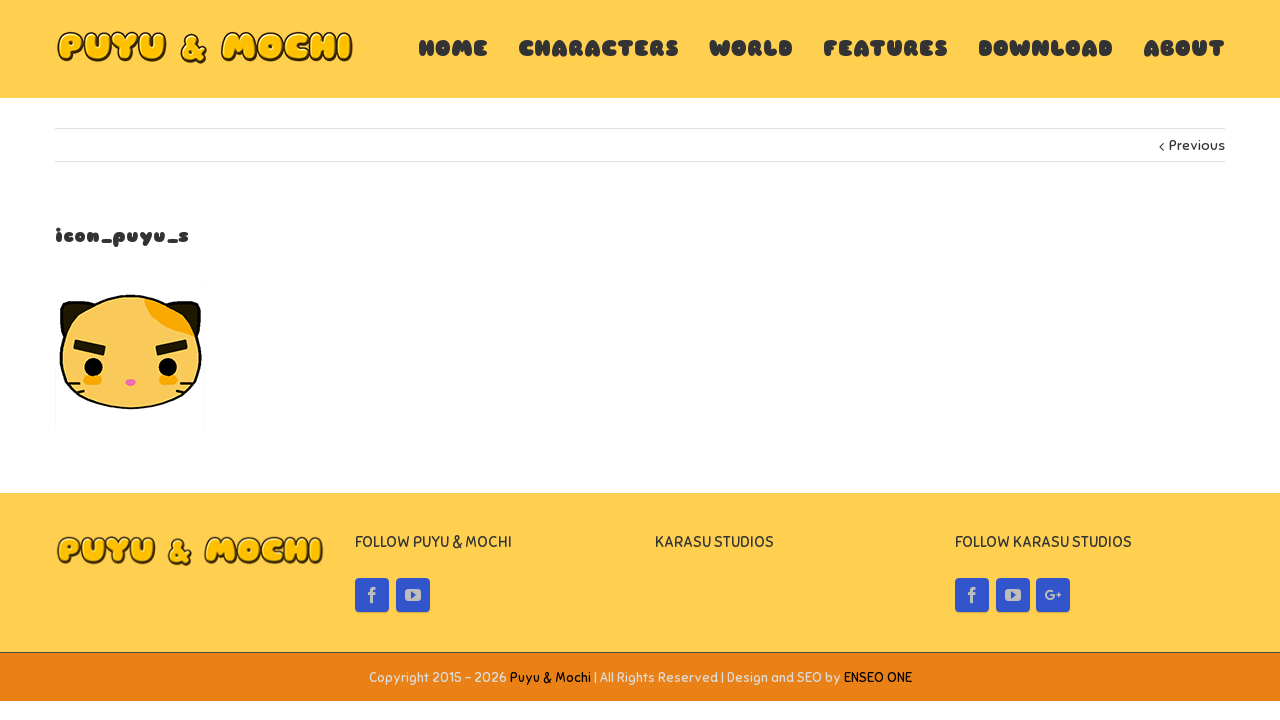

--- FILE ---
content_type: text/html; charset=UTF-8
request_url: http://www.puyuandmochi.com/icon_puyu_s/
body_size: 5662
content:
<!DOCTYPE html><html
class=""  xmlns="http://www.w3.org/1999/xhtml" prefix="" lang="en" prefix="og: http://ogp.me/ns# fb: http://ogp.me/ns/fb#"><head><link
rel="stylesheet" type="text/css" href="http://www.puyuandmochi.com/wp-content/cache/minify/6c843.css" media="all" /><meta
http-equiv="Content-Type" content="text/html; charset=utf-8"/>
<!--[if lte IE 8]> <script type="text/javascript" src="http://www.puyuandmochi.com/wp-content/themes/Avada/assets/js/html5shiv.js"></script> <![endif]--><meta
name="viewport" content="width=device-width, initial-scale=1" /><link
rel="shortcut icon" href="http://www.puyuandmochi.com/wp-content/uploads/2016/04/icon_puyu_s.png" type="image/x-icon" /><link
rel="apple-touch-icon-precomposed" href="http://www.puyuandmochi.com/wp-content/uploads/2016/04/icon_puyu_s.png"><link
rel="apple-touch-icon-precomposed" sizes="72x72" href="http://www.puyuandmochi.com/wp-content/uploads/2016/04/icon_puyu_s.png"><title>icon_puyu_s</title><link
rel="canonical" href="http://www.puyuandmochi.com/icon_puyu_s/" /><link
rel='dns-prefetch' href='//fonts.googleapis.com' /><link
rel='dns-prefetch' href='//s.w.org' /><link
rel="alternate" type="application/rss+xml" title="Puyu &amp; Mochi &raquo; Feed" href="http://www.puyuandmochi.com/feed/" /><link
rel="alternate" type="application/rss+xml" title="Puyu &amp; Mochi &raquo; Comments Feed" href="http://www.puyuandmochi.com/comments/feed/" /><link
rel="alternate" type="application/rss+xml" title="Puyu &amp; Mochi &raquo; icon_puyu_s Comments Feed" href="http://www.puyuandmochi.com/feed/?attachment_id=1442" /><meta
property="og:title" content="icon_puyu_s"/><meta
property="og:type" content="article"/><meta
property="og:url" content="http://www.puyuandmochi.com/icon_puyu_s/"/><meta
property="og:site_name" content="Puyu &amp; Mochi"/><meta
property="og:description" content=""/><meta
property="og:image" content="http://puyuandmochi.com/wp-content/uploads/2016/03/puyu-and-mochi-logo-simple-s.png"/> <script type="text/javascript">/*<![CDATA[*/window._wpemojiSettings={"baseUrl":"https:\/\/s.w.org\/images\/core\/emoji\/2.3\/72x72\/","ext":".png","svgUrl":"https:\/\/s.w.org\/images\/core\/emoji\/2.3\/svg\/","svgExt":".svg","source":{"concatemoji":"http:\/\/www.puyuandmochi.com\/wp-includes\/js\/wp-emoji-release.min.js"}};!function(t,a,e){var r,i,n,o=a.createElement("canvas"),l=o.getContext&&o.getContext("2d");function c(t){var e=a.createElement("script");e.src=t,e.defer=e.type="text/javascript",a.getElementsByTagName("head")[0].appendChild(e)}for(n=Array("flag","emoji4"),e.supports={everything:!0,everythingExceptFlag:!0},i=0;i<n.length;i++)e.supports[n[i]]=function(t){var e,a=String.fromCharCode;if(!l||!l.fillText)return!1;switch(l.clearRect(0,0,o.width,o.height),l.textBaseline="top",l.font="600 32px Arial",t){case"flag":return(l.fillText(a(55356,56826,55356,56819),0,0),e=o.toDataURL(),l.clearRect(0,0,o.width,o.height),l.fillText(a(55356,56826,8203,55356,56819),0,0),e===o.toDataURL())?!1:(l.clearRect(0,0,o.width,o.height),l.fillText(a(55356,57332,56128,56423,56128,56418,56128,56421,56128,56430,56128,56423,56128,56447),0,0),e=o.toDataURL(),l.clearRect(0,0,o.width,o.height),l.fillText(a(55356,57332,8203,56128,56423,8203,56128,56418,8203,56128,56421,8203,56128,56430,8203,56128,56423,8203,56128,56447),0,0),e!==o.toDataURL());case"emoji4":return l.fillText(a(55358,56794,8205,9794,65039),0,0),e=o.toDataURL(),l.clearRect(0,0,o.width,o.height),l.fillText(a(55358,56794,8203,9794,65039),0,0),e!==o.toDataURL()}return!1}(n[i]),e.supports.everything=e.supports.everything&&e.supports[n[i]],"flag"!==n[i]&&(e.supports.everythingExceptFlag=e.supports.everythingExceptFlag&&e.supports[n[i]]);e.supports.everythingExceptFlag=e.supports.everythingExceptFlag&&!e.supports.flag,e.DOMReady=!1,e.readyCallback=function(){e.DOMReady=!0},e.supports.everything||(r=function(){e.readyCallback()},a.addEventListener?(a.addEventListener("DOMContentLoaded",r,!1),t.addEventListener("load",r,!1)):(t.attachEvent("onload",r),a.attachEvent("onreadystatechange",function(){"complete"===a.readyState&&e.readyCallback()})),(r=e.source||{}).concatemoji?c(r.concatemoji):r.wpemoji&&r.twemoji&&(c(r.twemoji),c(r.wpemoji)))}(window,document,window._wpemojiSettings);/*]]>*/</script> <style type="text/css">img.wp-smiley,img.emoji{display:inline !important;border:none !important;box-shadow:none !important;height:1em !important;width:1em !important;margin:0
.07em !important;vertical-align:-0.1em !important;background:none !important;padding:0
!important}</style><link
rel='stylesheet' id='ls-google-fonts-css'  href='http://fonts.googleapis.com/css?family=Lato:100,300,regular,700,900%7COpen+Sans:300%7CIndie+Flower:regular%7COswald:300,regular,700&#038;subset=latin%2Clatin-ext' type='text/css' media='all' /><style id='rs-plugin-settings-inline-css' type='text/css'>#rs-demo-id{}</style><link
rel='stylesheet' id='avada-google-fonts-css'  href='http://fonts.googleapis.com/css?family=Sniglet%3A400%2C800%2C700%2C' type='text/css' media='all' /><!--[if lte IE 9]><link
rel='stylesheet' id='avada-shortcodes-css'  href='http://www.puyuandmochi.com/wp-content/themes/Avada/shortcodes.css' type='text/css' media='all' />
<![endif]--><!--[if lte IE 9]><link
rel='stylesheet' id='avada-IE-fontawesome-css'  href='http://www.puyuandmochi.com/wp-content/themes/Avada/assets/fonts/fontawesome/font-awesome.css' type='text/css' media='all' />
<![endif]-->
<!--[if lte IE 8]><link
rel='stylesheet' id='avada-IE8-css'  href='http://www.puyuandmochi.com/wp-content/themes/Avada/assets/css/ie8.css' type='text/css' media='all' />
<![endif]-->
<!--[if IE]><link
rel='stylesheet' id='avada-IE-css'  href='http://www.puyuandmochi.com/wp-content/themes/Avada/assets/css/ie.css' type='text/css' media='all' />
<![endif]--> <script type='text/javascript' src='http://www.puyuandmochi.com/wp-content/plugins/LayerSlider/static/js/greensock.js'></script> <script type='text/javascript' src='http://www.puyuandmochi.com/wp-includes/js/jquery/jquery.js'></script> <script type='text/javascript' src='http://www.puyuandmochi.com/wp-includes/js/jquery/jquery-migrate.min.js'></script> <script type='text/javascript' src='http://www.puyuandmochi.com/wp-content/plugins/LayerSlider/static/js/layerslider.kreaturamedia.jquery.js'></script> <script type='text/javascript' src='http://www.puyuandmochi.com/wp-content/plugins/LayerSlider/static/js/layerslider.transitions.js'></script> <script type='text/javascript' src='http://www.puyuandmochi.com/wp-content/plugins/revslider/public/assets/js/jquery.themepunch.tools.min.js'></script> <script type='text/javascript' src='http://www.puyuandmochi.com/wp-content/plugins/revslider/public/assets/js/jquery.themepunch.revolution.min.js'></script> <link
rel='https://api.w.org/' href='http://www.puyuandmochi.com/wp-json/' /><link
rel="EditURI" type="application/rsd+xml" title="RSD" href="http://www.puyuandmochi.com/xmlrpc.php?rsd" /><link
rel="wlwmanifest" type="application/wlwmanifest+xml" href="http://www.puyuandmochi.com/wp-includes/wlwmanifest.xml" /><meta
name="generator" content="WordPress 4.8.21" /><link
rel='shortlink' href='http://www.puyuandmochi.com/?p=1442' /><link
rel="alternate" type="application/json+oembed" href="http://www.puyuandmochi.com/wp-json/oembed/1.0/embed?url=http%3A%2F%2Fwww.puyuandmochi.com%2Ficon_puyu_s%2F" /><link
rel="alternate" type="text/xml+oembed" href="http://www.puyuandmochi.com/wp-json/oembed/1.0/embed?url=http%3A%2F%2Fwww.puyuandmochi.com%2Ficon_puyu_s%2F&#038;format=xml" /><style type="text/css">.recentcomments
a{display:inline !important;padding:0
!important;margin:0
!important}</style><!--[if IE 9]> <script>var _fusionParallaxIE9=true;</script> <![endif]--><meta
name="generator" content="Powered by Slider Revolution 5.1.6 - responsive, Mobile-Friendly Slider Plugin for WordPress with comfortable drag and drop interface." />
<!--[if lte IE 8]> <script type="text/javascript">/*<![CDATA[*/jQuery(document).ready(function(){var imgs,i,w;var imgs=document.getElementsByTagName('img');for(i=0;i<imgs.length;i++){w=imgs[i].getAttribute('width');imgs[i].removeAttribute('width');imgs[i].removeAttribute('height');}});/*]]>*/</script> <script src="http://www.puyuandmochi.com/wp-content/themes/Avada/assets/js/excanvas.js"></script> <![endif]--><!--[if lte IE 9]> <script type="text/javascript">/*<![CDATA[*/jQuery(document).ready(function(){jQuery('body').each(function(){var combined_styles='<style type="text/css">';jQuery(this).find('style').each(function(){combined_styles+=jQuery(this).html();jQuery(this).remove();});combined_styles+='</style>';jQuery(this).prepend(combined_styles);});});/*]]>*/</script> <![endif]--> <script type="text/javascript">var doc=document.documentElement;doc.setAttribute('data-useragent',navigator.userAgent);</script> <script>(function(i,s,o,g,r,a,m){i['GoogleAnalyticsObject']=r;i[r]=i[r]||function(){(i[r].q=i[r].q||[]).push(arguments)},i[r].l=1*new Date();a=s.createElement(o),m=s.getElementsByTagName(o)[0];a.async=1;a.src=g;m.parentNode.insertBefore(a,m)})(window,document,'script','//www.google-analytics.com/analytics.js','ga');ga('create','UA-74442111-1','auto');ga('send','pageview');</script> </head><body
class="attachment attachment-template-default single single-attachment postid-1442 attachmentid-1442 attachment-png fusion-body no-tablet-sticky-header no-mobile-sticky-header no-mobile-slidingbar no-mobile-totop layout-wide-mode menu-text-align-center mobile-menu-design-classic fusion-image-hovers fusion-show-pagination-text"><div
id="wrapper" class=""><div
id="home" style="position:relative;top:1px;"></div><div
class="fusion-header-wrapper"><div
class="fusion-header-v1 fusion-logo-left fusion-sticky-menu- fusion-sticky-logo- fusion-mobile-logo- fusion-mobile-menu-design-classic "><div
class="fusion-header-sticky-height"></div><div
class="fusion-header"><div
class="fusion-row"><div
class="fusion-logo" data-margin-top="30px" data-margin-bottom="15px" data-margin-left="0px" data-margin-right="0px">
<a
class="fusion-logo-link" href="http://www.puyuandmochi.com">
<img
src="//puyuandmochi.com/wp-content/uploads/2016/03/puyu-and-mochi-logo-simple-s.png" width="" height="" alt="Puyu &amp; Mochi" class="fusion-logo-1x fusion-standard-logo" />
<img
src="//puyuandmochi.com/wp-content/uploads/2016/03/puyu-and-mochi-logo-simple-s.png" width="" height="" alt="Puyu &amp; Mochi" class="fusion-standard-logo fusion-logo-2x" />
</a></div><div
class="fusion-main-menu"><ul
id="menu-main-menu" class="fusion-menu"><li
id="menu-item-841"  class="menu-item menu-item-type-post_type menu-item-object-page menu-item-home menu-item-841"  ><a
href="http://www.puyuandmochi.com/"><span
class="menu-text">HOME</span></a></li><li
id="menu-item-840"  class="menu-item menu-item-type-post_type menu-item-object-page menu-item-840"  ><a
href="http://www.puyuandmochi.com/characters/"><span
class="menu-text">CHARACTERS</span></a></li><li
id="menu-item-839"  class="menu-item menu-item-type-post_type menu-item-object-page menu-item-839"  ><a
href="http://www.puyuandmochi.com/world/"><span
class="menu-text">WORLD</span></a></li><li
id="menu-item-1275"  class="menu-item menu-item-type-post_type menu-item-object-page menu-item-1275"  ><a
href="http://www.puyuandmochi.com/features/"><span
class="menu-text">FEATURES</span></a></li><li
id="menu-item-1232"  class="menu-item menu-item-type-post_type menu-item-object-page menu-item-1232"  ><a
href="http://www.puyuandmochi.com/download/"><span
class="menu-text">DOWNLOAD</span></a></li><li
id="menu-item-1238"  class="menu-item menu-item-type-post_type menu-item-object-page menu-item-1238"  ><a
href="http://www.puyuandmochi.com/about/"><span
class="menu-text">ABOUT</span></a></li></ul></div><div
class="fusion-mobile-nav-holder"></div></div></div></div><div
class="fusion-clearfix"></div></div><div
id="sliders-container"></div><div
id="main" class="clearfix " style=""><div
class="fusion-row" style=""><div
id="content" style="width: 100%;"><div
class="single-navigation clearfix">
<a
href="http://www.puyuandmochi.com/icon_puyu_s/" rel="prev">Previous</a></div><div
id="post-1442" class="post post-1442 attachment type-attachment status-inherit hentry"><h2 class="entry-title">icon_puyu_s</h2><div
class="post-content"><p
class="attachment"><a
data-rel="iLightbox[postimages]" data-title="icon_puyu_s" data-caption="" href='http://www.puyuandmochi.com/wp-content/uploads/2016/04/icon_puyu_s.png'><img
width="150" height="150" src="http://www.puyuandmochi.com/wp-content/uploads/2016/04/icon_puyu_s.png" class="attachment-medium size-medium" alt="" srcset="http://www.puyuandmochi.com/wp-content/uploads/2016/04/icon_puyu_s.png 150w, http://www.puyuandmochi.com/wp-content/uploads/2016/04/icon_puyu_s-120x120.png 120w, http://www.puyuandmochi.com/wp-content/uploads/2016/04/icon_puyu_s-66x66.png 66w" sizes="(max-width: 150px) 100vw, 150px" /></a></p></div>
<span
class="vcard" style="display: none;"><span
class="fn"><a
href="http://www.puyuandmochi.com" title="Posts by kaichan" rel="author">kaichan</a></span></span><span
class="updated" style="display:none;">2016-04-02T11:05:10+00:00</span></div></div></div></div><div
class="fusion-footer">						<footer
class="fusion-footer-widget-area fusion-widget-area"><div
class="fusion-row"><div
class="fusion-columns fusion-columns-4 fusion-widget-area"><div
class="fusion-column col-lg-3 col-md-3 col-sm-3"><div
id="text-2" class="fusion-footer-widget-column widget widget_text"><div
class="textwidget"><img
src="http://puyuandmochi.com/wp-content/uploads/2016/03/puyu-and-mochi-logo-simple-s.png" alt="logo_footer" class=""></div><div
style="clear:both;"></div></div></div><div
class="fusion-column col-lg-3 col-md-3 col-sm-3"><div
id="social_links-widget-4" class="fusion-footer-widget-column widget social_links"><h4 class="widget-title">Follow Puyu &#038; Mochi</h4><div
class="fusion-social-networks boxed-icons"><div
class="fusion-social-networks-wrapper">
<a
class="fusion-social-network-icon fusion-tooltip fusion-facebook fusion-icon-facebook" href="https://www.facebook.com/puyuandmochi/" data-placement="top" data-title="Facebook" data-toggle="tooltip" data-original-title="" title="Facebook"  target="_self" style="border-radius:4px;padding:8px;font-size:16px;color:#bebdbd;background-color:#3355cc;border-color:#3355cc;"></a>
<a
class="fusion-social-network-icon fusion-tooltip fusion-youtube fusion-icon-youtube" href="https://www.youtube.com/watch?v=xYDXFaHBfNE" data-placement="top" data-title="Youtube" data-toggle="tooltip" data-original-title="" title="Youtube"  target="_self" style="border-radius:4px;padding:8px;font-size:16px;color:#bebdbd;background-color:#3355cc;border-color:#3355cc;"></a></div></div><div
style="clear:both;"></div></div></div><div
class="fusion-column col-lg-3 col-md-3 col-sm-3"><div
id="text-3" class="fusion-footer-widget-column widget widget_text"><h4 class="widget-title">KARASU Studios</h4><div
class="textwidget"></div><div
style="clear:both;"></div></div></div><div
class="fusion-column fusion-column-last col-lg-3 col-md-3 col-sm-3"><div
id="social_links-widget-3" class="fusion-footer-widget-column widget social_links"><h4 class="widget-title">Follow KARASU Studios</h4><div
class="fusion-social-networks boxed-icons"><div
class="fusion-social-networks-wrapper">
<a
class="fusion-social-network-icon fusion-tooltip fusion-facebook fusion-icon-facebook" href="https://www.facebook.com/" data-placement="top" data-title="Facebook" data-toggle="tooltip" data-original-title="" title="Facebook"  target="_self" style="border-radius:4px;padding:8px;font-size:16px;color:#bebdbd;background-color:#3355cc;border-color:#3355cc;"></a>
<a
class="fusion-social-network-icon fusion-tooltip fusion-youtube fusion-icon-youtube" href="https://www.youtube.com/channel/UC_kHw1rHFHSWyLMT40r4TSg" data-placement="top" data-title="Youtube" data-toggle="tooltip" data-original-title="" title="Youtube"  target="_self" style="border-radius:4px;padding:8px;font-size:16px;color:#bebdbd;background-color:#3355cc;border-color:#3355cc;"></a>
<a
class="fusion-social-network-icon fusion-tooltip fusion-googleplus fusion-icon-googleplus" href="https://plus.google.com/u/0/b/100822477077446340259/100822477077446340259/about" data-placement="top" data-title="Google+" data-toggle="tooltip" data-original-title="" title="Google+"  target="_self" style="border-radius:4px;padding:8px;font-size:16px;color:#bebdbd;background-color:#3355cc;border-color:#3355cc;"></a></div></div><div
style="clear:both;"></div></div></div><div
class="fusion-clearfix"></div></div></div>
</footer>
<footer
id="footer" class="fusion-footer-copyright-area fusion-footer-copyright-center"><div
class="fusion-row"><div
class="fusion-copyright-content"><div
class="fusion-copyright-notice"><div>Copyright 2015 - <script>document.write(new Date().getFullYear());</script> <a
href='http://www.puyuandmochi.com'>Puyu & Mochi</a> | All Rights Reserved  |  Design and SEO by <a
href="http://www.enseoone.com">ENSEO ONE</a></div></div></div></div>
</footer></div></div>
<a
class="fusion-one-page-text-link fusion-page-load-link"></a> <script type='text/javascript' src='http://www.puyuandmochi.com/wp-includes/js/comment-reply.min.js'></script> <script type='text/javascript'>/*<![CDATA[*/var js_local_vars={"admin_ajax":"http:\/\/www.puyuandmochi.com\/wp-admin\/admin-ajax.php","admin_ajax_nonce":"d484dff590","protocol":"","theme_url":"http:\/\/www.puyuandmochi.com\/wp-content\/themes\/Avada","dropdown_goto":"Go to...","mobile_nav_cart":"Shopping Cart","page_smoothHeight":"false","flex_smoothHeight":"false","language_flag":"","infinite_blog_finished_msg":"<em>All posts displayed.<\/em>","infinite_finished_msg":"<em>All items displayed.<\/em>","infinite_blog_text":"<em>Loading the next set of posts...<\/em>","portfolio_loading_text":"<em>Loading Portfolio Items...<\/em>","faqs_loading_text":"<em>Loading FAQ Items...<\/em>","order_actions":"Details","avada_rev_styles":"1","avada_styles_dropdowns":"0","blog_grid_column_spacing":"40","blog_pagination_type":"load_more_button","body_font_size":"14","carousel_speed":"2500","content_break_point":"800","custom_icon_image_retina":"","disable_mobile_animate_css":"1","disable_mobile_image_hovers":"0","portfolio_pagination_type":"Pagination","form_bg_color":"#ffffff","header_transparency":"0","header_padding_bottom":"0px","header_padding_top":"0px","header_position":"Top","header_sticky":"1","header_sticky_tablet":"0","header_sticky_mobile":"0","header_sticky_type2_layout":"menu_only","sticky_header_shrinkage":"0","is_responsive":"1","is_ssl":"false","isotope_type":"masonry","layout_mode":"wide","lightbox_animation_speed":"Fast","lightbox_arrows":"1","lightbox_autoplay":"0","lightbox_behavior":"all","lightbox_desc":"1","lightbox_deeplinking":"1","lightbox_gallery":"1","lightbox_opacity":"0.8","lightbox_path":"vertical","lightbox_post_images":"1","lightbox_skin":"metro-white","lightbox_slideshow_speed":"5000","lightbox_social":"1","lightbox_title":"1","lightbox_video_height":"720","lightbox_video_width":"1280","logo_alignment":"Left","logo_margin_bottom":"15px","logo_margin_top":"30px","megamenu_max_width":"1100px","mobile_menu_design":"classic","nav_height":"98","nav_highlight_border":"0","page_title_fading":"0","pagination_video_slide":"0","related_posts_speed":"2500","retina_icon_height":"","retina_icon_width":"","submenu_slideout":"1","side_header_break_point":"800","sidenav_behavior":"Hover","site_width":"1170px","slider_position":"below","slideshow_autoplay":"1","slideshow_speed":"7000","smooth_scrolling":"1","status_lightbox":"0","status_totop_mobile":"0","status_vimeo":"0","status_yt":"0","testimonials_speed":"4000","tfes_animation":"sides","tfes_autoplay":"1","tfes_interval":"3000","tfes_speed":"800","tfes_width":"150","title_style_type":"none","typography_responsive":"1","typography_sensitivity":"0.6","typography_factor":"1.5","woocommerce_shop_page_columns":"4","side_header_width":"0"};/*]]>*/</script> <script type='text/javascript' src='http://www.puyuandmochi.com/wp-content/themes/Avada/assets/js/main.min.js' async ></script> <script type='text/javascript' src='http://www.puyuandmochi.com/wp-includes/js/wp-embed.min.js'></script> <!--[if lte IE 8]> <script type="text/javascript" src="http://www.puyuandmochi.com/wp-content/themes/Avada/assets/js/respond.js"></script> <![endif]--></body></html>

--- FILE ---
content_type: text/plain
request_url: https://www.google-analytics.com/j/collect?v=1&_v=j102&a=1598796506&t=pageview&_s=1&dl=http%3A%2F%2Fwww.puyuandmochi.com%2Ficon_puyu_s%2F&ul=en-us%40posix&dt=icon_puyu_s&sr=1280x720&vp=1280x720&_u=IEBAAEABAAAAACAAI~&jid=986046705&gjid=1163600449&cid=659893302.1768858689&tid=UA-74442111-1&_gid=356731185.1768858689&_r=1&_slc=1&z=658859330
body_size: -286
content:
2,cG-L818BHTSM9